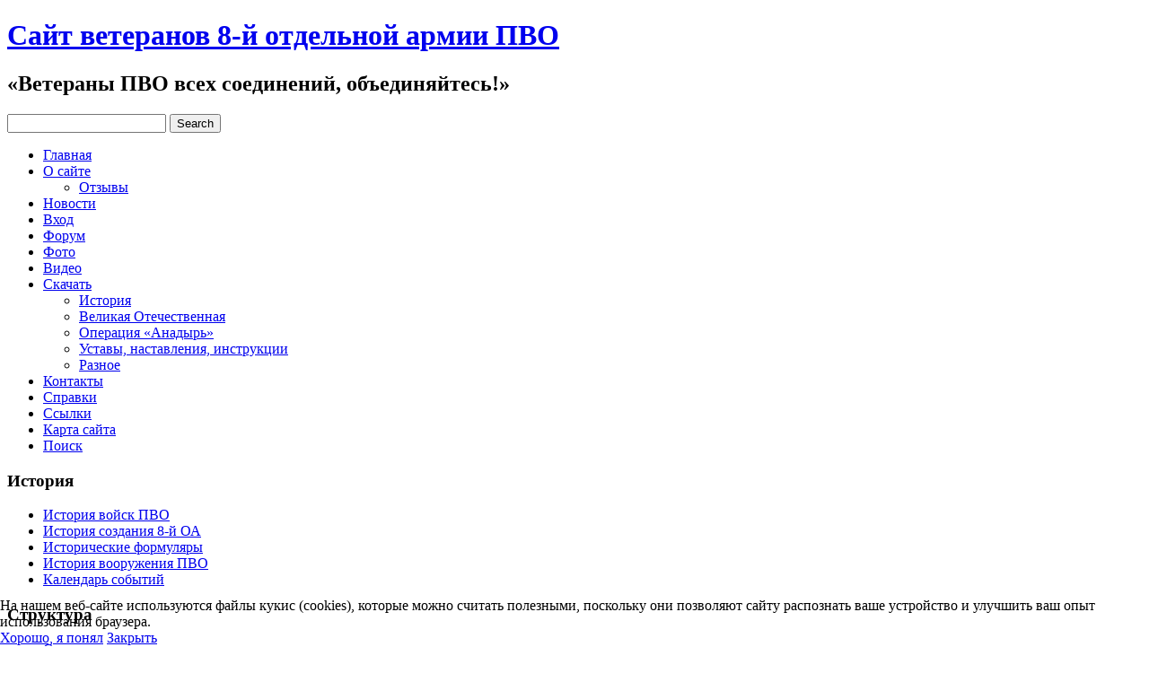

--- FILE ---
content_type: text/html; charset=utf-8
request_url: http://8oapvo.net/%D0%B1%D0%BE%D0%B5%D0%B2%D0%BE%D0%B5-%D0%B4%D0%B5%D0%B6%D1%83%D1%80%D1%81%D1%82%D0%B2%D0%BE/%D0%B1%D0%B4-%D0%B2-%D0%B0%D0%B2%D0%B8%D0%B0%D1%86%D0%B8%D0%B8
body_size: 15631
content:
<!DOCTYPE html>
<html dir="ltr" lang="ru-ru">

<head>
<script type="text/javascript">  (function(){ function blockCookies(disableCookies, disableLocal, disableSession){ if(disableCookies == 1){ if(!document.__defineGetter__){ Object.defineProperty(document, 'cookie',{ get: function(){ return ''; }, set: function(){ return true;} }); }else{ var oldSetter = document.__lookupSetter__('cookie'); if(oldSetter) { Object.defineProperty(document, 'cookie', { get: function(){ return ''; }, set: function(v){ if(v.match(/reDimCookieHint\=/) || v.match(/e12b1bb3a5973ff0266c14d57e799936\=/)) { oldSetter.call(document, v); } return true; } }); } } var cookies = document.cookie.split(';'); for (var i = 0; i < cookies.length; i++) { var cookie = cookies[i]; var pos = cookie.indexOf('='); var name = ''; if(pos > -1){ name = cookie.substr(0, pos); }else{ name = cookie; } if(name.match(/reDimCookieHint/)) { document.cookie = name + '=; expires=Thu, 01 Jan 1970 00:00:00 GMT'; } } } if(disableLocal == 1){ window.localStorage.clear(); window.localStorage.__proto__ = Object.create(window.Storage.prototype); window.localStorage.__proto__.setItem = function(){ return undefined; }; } if(disableSession == 1){ window.sessionStorage.clear(); window.sessionStorage.__proto__ = Object.create(window.Storage.prototype); window.sessionStorage.__proto__.setItem = function(){ return undefined; }; } } blockCookies(1,1,1); }()); </script>


    <base href="http://8oapvo.net/%D0%B1%D0%BE%D0%B5%D0%B2%D0%BE%D0%B5-%D0%B4%D0%B5%D0%B6%D1%83%D1%80%D1%81%D1%82%D0%B2%D0%BE/%D0%B1%D0%B4-%D0%B2-%D0%B0%D0%B2%D0%B8%D0%B0%D1%86%D0%B8%D0%B8" />
	<meta http-equiv="content-type" content="text/html; charset=utf-8" />
	<meta name="keywords" content="8-я, отдельная, армия, ПВО, СССР, Россия, Украина, ИА, ЗРВ, РТВ, АСУ, связь, истребительная авиация, зенитные ракетные войска, радиотехнические войска, 8 отдельная армия пво, армия пво, оа пво, в/ч 25342, вч 25342, зрв пво, иа пво, ртв пво, асу пво, ветераны пво, ветераны армии" />
	<meta name="rights" content="© Сайт ветеранов 8-й отдельной армии ПВО" />
	<meta name="author" content="Admin" />
	<meta name="description" content="Сайт ветеранов 8-й отдельной армии ПВО (в/ч 25342)" />
	<meta name="generator" content="Joomla! - Open Source Content Management" />
	<title>БД в авиации - Сайт ветеранов 8-й ОА ПВО</title>
	<link href="/templates/8oapvo05/favicon.ico" rel="shortcut icon" type="image/vnd.microsoft.icon" />
	<link href="/components/com_jcomments/tpl/default/style.css?v=3002" rel="stylesheet" type="text/css" />
	<link href="/plugins/system/jcemediabox/css/jcemediabox.css?3ab6d4490e67378d035cce4c84ffa080" rel="stylesheet" type="text/css" />
	<link href="/plugins/system/jcemediabox/themes/standard/css/style.css?7361405241320e69bc1bfb093eb0a2f7" rel="stylesheet" type="text/css" />
	<link href="http://8oapvo.net/media/mod_coalawebsociallinks/css/cw-base.css" rel="stylesheet" type="text/css" />
	<link href="http://8oapvo.net/media/mod_coalawebsociallinks/themes-icon/wpzoom-fadein/cwsl_style.css" rel="stylesheet" type="text/css" />
	<link href="/plugins/system/cookiehint/css/red.css?9302162435fcacba8cfb9bdec0f122aa" rel="stylesheet" type="text/css" />
	<style type="text/css">
#redim-cookiehint-bottom {position: fixed; z-index: 99999; left: 0px; right: 0px; bottom: 0px; top: auto !important;}
	</style>
	<script type="application/json" class="joomla-script-options new">{"csrf.token":"4a9a7cd0cac605b0ed09c3148f070499","system.paths":{"root":"","base":""},"system.keepalive":{"interval":2640000,"uri":"\/component\/ajax\/?format=json"}}</script>
	<script src="/components/com_jcomments/js/jcomments-v2.3.js?v=12" type="text/javascript"></script>
	<script src="/components/com_jcomments/libraries/joomlatune/ajax.js?v=4" type="text/javascript"></script>
	<script src="/media/jui/js/jquery.min.js?9302162435fcacba8cfb9bdec0f122aa" type="text/javascript"></script>
	<script src="/media/jui/js/jquery-noconflict.js?9302162435fcacba8cfb9bdec0f122aa" type="text/javascript"></script>
	<script src="/media/jui/js/jquery-migrate.min.js?9302162435fcacba8cfb9bdec0f122aa" type="text/javascript"></script>
	<script src="/media/jui/js/bootstrap.min.js?9302162435fcacba8cfb9bdec0f122aa" type="text/javascript"></script>
	<script src="/plugins/system/jcemediabox/js/jcemediabox.js?2ee2100a9127451a41de5a4c2c62e127" type="text/javascript"></script>
	<script src="/media/system/js/mootools-core.js?9302162435fcacba8cfb9bdec0f122aa" type="text/javascript"></script>
	<script src="/media/system/js/core.js?9302162435fcacba8cfb9bdec0f122aa" type="text/javascript"></script>
	<script src="/media/system/js/mootools-more.js?9302162435fcacba8cfb9bdec0f122aa" type="text/javascript"></script>
	<!--[if lt IE 9]><script src="/media/system/js/polyfill.event.js?9302162435fcacba8cfb9bdec0f122aa" type="text/javascript"></script><![endif]-->
	<script src="/media/system/js/keepalive.js?9302162435fcacba8cfb9bdec0f122aa" type="text/javascript"></script>
	<script type="text/javascript">
jQuery(function($){ initTooltips(); $("body").on("subform-row-add", initTooltips); function initTooltips (event, container) { container = container || document;$(container).find(".hasTooltip").tooltip({"html": true,"container": "body"});} });JCEMediaBox.init({popup:{width:"",height:"",legacy:0,lightbox:0,shadowbox:0,resize:1,icons:1,overlay:1,overlayopacity:0.8,overlaycolor:"#000000",fadespeed:500,scalespeed:500,hideobjects:0,scrolling:"fixed",close:2,labels:{'close':'Close','next':'Next','previous':'Previous','cancel':'Cancel','numbers':'{$current} of {$total}'},cookie_expiry:"",google_viewer:0},tooltip:{className:"tooltip",opacity:0.8,speed:150,position:"br",offsets:{x: 16, y: 16}},base:"/",imgpath:"plugins/system/jcemediabox/img",theme:"standard",themecustom:"",themepath:"plugins/system/jcemediabox/themes",mediafallback:0,mediaselector:"audio,video"});(function() {  if (typeof gtag !== 'undefined') {       gtag('consent', 'denied', {         'ad_storage': 'denied',         'ad_user_data': 'denied',         'ad_personalization': 'denied',         'functionality_storage': 'denied',         'personalization_storage': 'denied',         'security_storage': 'denied',         'analytics_storage': 'denied'       });     } })();
	</script>

    <link rel="stylesheet" href="/templates/system/css/system.css" />
    <link rel="stylesheet" href="/templates/system/css/general.css" />

    <!-- Created by Artisteer v4.1.0.59861 -->
    
    
    <meta name="viewport" content="initial-scale = 1.0, maximum-scale = 1.0, user-scalable = no, width = device-width">

    <!--[if lt IE 9]><script src="https://html5shiv.googlecode.com/svn/trunk/html5.js"></script><![endif]-->
    <link rel="stylesheet" href="/templates/8oapvo05/css/template.css" media="screen">
    <!--[if lte IE 7]><link rel="stylesheet" href="/templates/8oapvo05/css/template.ie7.css" media="screen" /><![endif]-->
    <link rel="stylesheet" href="/templates/8oapvo05/css/template.responsive.css" media="all">

<link rel="shortcut icon" href="/favicon.ico" type="image/x-icon">
    <script>if ('undefined' != typeof jQuery) document._artxJQueryBackup = jQuery;</script>
    <script src="/templates/8oapvo05/jquery.js"></script>
    <script>jQuery.noConflict();</script>

    <script src="/templates/8oapvo05/script.js"></script>
        <script>if (document._artxJQueryBackup) jQuery = document._artxJQueryBackup;</script>
    <script src="/templates/8oapvo05/script.responsive.js"></script>
<style type="text/css"> @media print { body { display:none } } </style>

<script type="text/javascript">
	function clickExplorer() {
		if( document.all ) {
			alert('Если вы хотите использовать материал с нашего сайта - напишите нам!');
		}
		return false;
	}
	function clickOther(e) {
		if( document.layers || ( document.getElementById && !document.all ) ) {
			if ( e.which == 2 || e.which == 3 ) {
				alert('Если вы хотите использовать материал с нашего сайта - напишите нам!');
				return false;
			}
		}
	}
	if( document.layers ) {
		document.captureEvents( Event.MOUSEDOWN );
		document.onmousedown=clickOther;
	}
	else {
		document.onmouseup = clickOther;
		document.oncontextmenu = clickExplorer;
	}
</script>

<script type="text/javascript">
	function disableSelection(target){
	if (typeof target.onselectstart!="undefined") // IE
		target.onselectstart=function(){return false}
	else if (typeof target.style.MozUserSelect!="undefined") // Firefox
		target.style.MozUserSelect="none"
	else // Opera etc
		target.onmousedown=function(){return false}
	target.style.cursor = "default"
	}
</script>

<script type="text/javascript">
	/* <![CDATA[ */
		window.addEvent('domready', function() {
			document.body.oncopy = function() {
				alert('Если вы хотите использовать материал с нашего сайта - напишите нам!');
				return false;
			}
		});
	/* ]]> */
</script>
<meta http-equiv="imagetoolbar" content="no">


<meta name="google-site-verification" content="" />

<script type="text/javascript">
 var _gaq = _gaq || [];
 _gaq.push(['_setAccount', 'UA-41566180-1']);
 _gaq.push(['_gat._anonymizeIp']);
_gaq.push(['_trackPageview']);
					
 (function() {
  var ga = document.createElement('script'); ga.type = 'text/javascript'; ga.async = true;
  ga.src = ('https:' == document.location.protocol ? 'https://ssl' : 'http://www') + '.google-analytics.com/ga.js';
  var s = document.getElementsByTagName('script')[0]; s.parentNode.insertBefore(ga, s);
 })();
</script>

</head>
<body onload="setInterval('window.clipboardData.clearData()',20)">

<div id="art-main">
<header class="art-header">

    <div class="art-shapes">
<div class="art-object1077182824" data-left="50.27%"></div>

            </div>
<h1 class="art-headline" data-left="2.97%">
    <a ondragstart="return false;" href="/">Сайт ветеранов 8-й отдельной армии ПВО</a>
</h1>
<h2 class="art-slogan" data-left="2.86%">«Ветераны ПВО всех соединений, объединяйтесь!»</h2>



<div class="art-textblock art-object1291363735" data-left="97.85%">
    <form class="art-search" name="Search" action="/index.php" method="post">
    <input type="text" value="" name="searchword">
            <input type="hidden" name="task" value="search">
<input type="hidden" name="option" value="com_search">
<input type="submit" value="Search" name="search" class="art-search-button">
    </form>
</div>
                
                    
</header>
<div class="art-sheet clearfix">
<nav class="art-nav">
    
<ul class="art-hmenu"><li class="item-157"><a ondragstart="return false;" href="/">Главная</a></li><li class="item-201 deeper parent"><a ondragstart="return false;" href="/о-сайте">О сайте</a><ul><li class="item-253"><a ondragstart="return false;" href="/о-сайте/отзывы">Отзывы</a></li></ul></li><li class="item-256"><a ondragstart="return false;" href="/новости">Новости</a></li><li class="item-140"><a ondragstart="return false;" href="/вход">Вход</a></li><li class="item-199"><a ondragstart="return false;" href="/форум/оглавление">Форум</a></li><li class="item-200"><a ondragstart="return false;" href="/фотогалерея">Фото</a></li><li class="item-204"><a ondragstart="return false;" href="/видео">Видео</a></li><li class="item-155 deeper parent"><a ondragstart="return false;" href="/скачать-файлы">Скачать</a><ul><li class="item-943"><a ondragstart="return false;" href="/скачать-файлы/история">История</a></li><li class="item-944"><a ondragstart="return false;" href="/скачать-файлы/великая-отечественная">Великая Отечественная</a></li><li class="item-945"><a ondragstart="return false;" href="/скачать-файлы/операция-«анадырь»">Операция «Анадырь»</a></li><li class="item-946"><a ondragstart="return false;" href="/скачать-файлы/уставы-наставления-инструкции">Уставы, наставления, инструкции</a></li><li class="item-942"><a ondragstart="return false;" href="/скачать-файлы/разное">Разное</a></li></ul></li><li class="item-203"><a ondragstart="return false;" href="/контакты">Контакты</a></li><li class="item-216"><a ondragstart="return false;" href="/справки">Справки</a></li><li class="item-205"><a ondragstart="return false;" href="/ссылки">Ссылки</a></li><li class="item-158"><a ondragstart="return false;" href="/карта-сайта">Карта сайта</a></li><li class="item-102"><a ondragstart="return false;" href="/поиск">Поиск</a></li></ul> 
    </nav>
<div class="art-layout-wrapper">
                <div class="art-content-layout">
                    <div class="art-content-layout-row">
                        <div class="art-layout-cell art-sidebar1">
<div class="art-block clearfix"><div class="art-blockheader"><h3 class="t">История</h3></div><div class="art-blockcontent"><ul class="menu"><li class="item-250"><a ondragstart="return false;" href="/история-войск-пво">История войск ПВО</a></li><li class="item-251"><a ondragstart="return false;" href="/история-создания-8-оа">История создания 8-й ОА</a></li><li class="item-252"><a ondragstart="return false;" href="/исторические-формуляры">Исторические формуляры</a></li><li class="item-267"><a ondragstart="return false;" href="/история-вооружения-пво">История вооружения ПВО</a></li><li class="item-307 parent"><a ondragstart="return false;" href="/календарь-событий/month.calendar/2026/01/21/-">Календарь событий</a></li></ul></div></div><div class="art-block clearfix"><div class="art-blockheader"><h3 class="t">Структура</h3></div><div class="art-blockcontent"><ul class="menu"><li class="item-246"><a ondragstart="return false;" href="/структура">Структура</a></li><li class="item-247"><a ondragstart="return false;" href="/состав-соединений">Состав соединений</a></li><li class="item-248"><a ondragstart="return false;" href="/структура-управления">Структура управления</a></li><li class="item-249"><a ondragstart="return false;" href="/управление-войсками">Управление войсками</a></li></ul></div></div><div class="art-block clearfix"><div class="art-blockheader"><h3 class="t">Боевое дежурство</h3></div><div class="art-blockcontent"><ul class="menu"><li class="item-234 active deeper parent"><a ondragstart="return false;" href="/боевое-дежурство">Боевое дежурство</a><ul><li class="item-235 current active"><a ondragstart="return false;" href="/боевое-дежурство/бд-в-авиации">БД в авиации</a></li><li class="item-236"><a ondragstart="return false;" href="/боевое-дежурство/бд-в-зрв">БД в ЗРВ</a></li><li class="item-237"><a ondragstart="return false;" href="/боевое-дежурство/бд-в-ртв">БД в РТВ</a></li></ul></li><li class="item-238"><a ondragstart="return false;" href="/боевые-эпизоды">Боевые эпизоды</a></li></ul></div></div><div class="art-block clearfix"><div class="art-blockheader"><h3 class="t">Боевая подготовка</h3></div><div class="art-blockcontent"><ul class="menu"><li class="item-242"><a ondragstart="return false;" href="/боевая-подготовка-войск">Боевая подготовка войск</a></li><li class="item-243"><a ondragstart="return false;" href="/учения">Учения</a></li><li class="item-244"><a ondragstart="return false;" href="/полигоны">Полигоны</a></li></ul></div></div><div class="art-block clearfix"><div class="art-blockheader"><h3 class="t">Участие в конфликтах</h3></div><div class="art-blockcontent"><ul class="menu"><li class="item-239"><a ondragstart="return false;" href="/операция-анадырь-куба-1962">Операция «Анадырь» (Куба, 1962)</a></li><li class="item-240"><a ondragstart="return false;" href="/чехословакия">Чехословакия</a></li><li class="item-241"><a ondragstart="return false;" href="/египет-сирия">Египет-Сирия</a></li><li class="item-255"><a ondragstart="return false;" href="/вьетнам">Вьетнам</a></li></ul></div></div><div class="art-block clearfix"><div class="art-blockheader"><h3 class="t">Люди</h3></div><div class="art-blockcontent"><ul class="menu"><li class="item-220"><a ondragstart="return false;" href="/биографии">Биографии</a></li><li class="item-221"><a ondragstart="return false;" href="/командный-состав-8-оа">Командный состав 8-й ОА</a></li><li class="item-222"><a ondragstart="return false;" href="/командование-соединений">Командование соединений</a></li><li class="item-223"><a ondragstart="return false;" href="/они-служили-в-8-оа-пво">Они служили в 8-й ОА</a></li><li class="item-1741"><a ondragstart="return false;" href="/мы-помним">Мы помним</a></li></ul></div></div><div class="art-block clearfix"><div class="art-blockheader"><h3 class="t">Вооружение</h3></div><div class="art-blockcontent"><ul class="menu"><li class="item-224"><a ondragstart="return false;" href="/авиация">Авиация</a></li><li class="item-225"><a ondragstart="return false;" href="/зрв">ЗРВ</a></li><li class="item-226"><a ondragstart="return false;" href="/ртв">РТВ</a></li><li class="item-227"><a ondragstart="return false;" href="/асу-и-связь">АСУ и связь</a></li><li class="item-228"><a ondragstart="return false;" href="/история-вооружения-пво">История вооружения ПВО</a></li></ul></div></div><div class="art-block clearfix"><div class="art-blockheader"><h3 class="t">Литература</h3></div><div class="art-blockcontent"><ul class="menu"><li class="item-229"><a ondragstart="return false;" href="/мемуары">Мемуары</a></li><li class="item-230"><a ondragstart="return false;" href="/публицистика">Публицистика</a></li><li class="item-232"><a ondragstart="return false;" href="/читать-онлайн">Читать онлайн</a></li><li class="item-233"><a ondragstart="return false;" href="/скачать-книги-статьи">Скачать книги (статьи)</a></li><li class="item-1942"><a ondragstart="return false;" href="/наши-книги">Наши книги</a></li></ul></div></div><div class="art-block clearfix"><div class="art-blockheader"><h3 class="t">Помощь</h3></div><div class="art-blockcontent"><ul class="menu"><li class="item-214"><a ondragstart="return false;" href="/часто-задаваемые-вопросы">ЧаВо (Вопросы)</a></li><li class="item-215"><a ondragstart="return false;" href="/сокращения">Для тех, кто в танке</a></li></ul></div></div>



                        </div>

                        <div class="art-layout-cell art-content">
<article class="art-post"><div class="art-postcontent clearfix">
<div class="breadcrumbs">
<span class="showHere">Вы здесь: </span><a ondragstart="return false;" href="/" class="pathway">Главная</a> <img ondragstart="return false;" src="/media/system/images/arrow.png" alt="" /> <a ondragstart="return false;" href="/боевое-дежурство" class="pathway">Боевое дежурство</a> <img ondragstart="return false;" src="/media/system/images/arrow.png" alt="" /> <span>БД в авиации</span></div>
</div></article><article class="art-post art-messages"><div class="art-postcontent clearfix"><div id="system-message-container">
	</div>
</div></article><div class="item-page"><article class="art-post"><h2 class="art-postheader"><span class="art-postheadericon"><a ondragstart="return false;" href="/боевое-дежурство/бд-в-авиации">Организация боевого дежурства в авиации</a></span></h2><div class="art-postmetadataheader"><div class="art-postheadericons art-metadata-icons"><span class="art-postdateicon">Обновлено: 19.07.2013, 15:27</span> | <span class="art-postauthoricon">Автор: Admin</span> | <a ondragstart="return false;" href="/боевое-дежурство/бд-в-авиации?tmpl=component&amp;print=1" title="Распечатать материал < Организация боевого дежурства в авиации >" onclick="window.open(this.href,'win2','status=no,toolbar=no,scrollbars=yes,titlebar=no,menubar=no,resizable=yes,width=640,height=480,directories=no,location=no'); return false;" rel="nofollow">			<span class="icon-print" aria-hidden="true"></span>
		Печать	</a> | <a ondragstart="return false;" href="/component/mailto/?tmpl=component&amp;template=8oapvo05&amp;link=5b16693688f147bdd6f2614ca1399416d075d67e" title="Отправить ссылку другу" onclick="window.open(this.href,'win2','width=400,height=550,menubar=yes,resizable=yes'); return false;" rel="nofollow">			<span class="icon-envelope" aria-hidden="true"></span>
		E-mail	</a> | Просмотров: 76506</div></div><div class="art-postcontent clearfix"><div class="art-article"><p><img ondragstart="return false;" style="display: block; margin-left: auto; margin-right: auto;" title="В готовности №1" src="/images/photos/articles/boevoe-dezhurstvo/organizacija-bd-v-ia/bd-ia.jpg" alt="В готовности №1" width="600" height="398" /></p>
<blockquote>
<p>«Боевое дежурство — это не что иное, как нудное сидение в дежурном домике на аэродроме, в десяти — ста метрах от дежурной самолетной стоянки, где стоят полностью заправленные, с подвесками и подключенным питанием для запуска в ожидании команды на вылет самолеты, назначенные на сегодня к вылету, так называемое «дежурное звено».</p>
<p style="text-align: right;">Леонид Механиков</p>
</blockquote>
<h3>Из истории наведения истребителей ПВО:</h3>
<p><a ondragstart="return false;" href="http://www.airpages.ru/dc/doc25.shtml" target="_blank">Указания командования войсками ПВО территории Страны по организации наведения истребительной авиации на противника в системе ПВО территории Страны с помощью РУС-2 и МРУ-105 (16 апреля 1942 г.)</a></p>
<h4>Из книги Леонида Механикова:</h4>
<p><span class="dropcap">«Б</span>оевое дежурство — это не что иное, как нудное сидение в дежурном домике на аэродроме, в десяти — ста метрах от дежурной самолетной стоянки, где стоят полностью заправленные, с подвесками и подключенным питанием для запуска в ожидании команды на вылет самолеты, назначенные на сегодня к вылету, так называемое «дежурное звено». Вообще-то в звене четыре самолета, а дежурит, как правило пара, а при погоде, не обеспечивающей групповой полет — и по одному. Пара может находиться в разной степени боевой готовности. Так готовность один — это когда летчики сидят в кабинах на приеме в парашютах, с пристегнутой привязной системой, электропитание на запуск подано, осталось только запустить двигатели, вырулить на полосу и взлететь. Двигатель после нажатия кнопки запуска выходит на режим через сорок пять секунд, на все остальное — т.е. закрытие фонаря и герметизацию кабины, выруливание и взлет дается минута пятнадцать секунд, а всего нормативом на взлет из готовности номер один отводится две минуты.</p>
<p>Конечно, в кабине долго не высидишь: сорок минут отсидел — тебя меняют, переводят во вторую готовность, предварительно дав команду на первую готовность второй паре, которая занимает место в кабинах своих самолетов. Вторая готовность — это когда все то же, что и в первой (касательно самолетов), только экипажи не в кабине, а в дежурном домике забивают домино или читают журнальчик, лежа на койке. Вторая пара (если дежурство звеном) автоматически переходит из предыдущей степени готовности в более высокую с переводом в повышенную степень готовности первой пары. Если необходимо — вызывается из дому на аэродром пара из третьей готовности. Вместе с экипажами дежурит и ответственный за выпуск — такой же летчик, как правило — это уже ведущий пары, или как он числится в штате — старший летчик, который по получении сигнала несется на СКП (стартовый командный пункт), включает радиостанцию и все оборудование аэродрома и выполняет функции руководителя полетов.</p>
<p><img ondragstart="return false;" style="display: block; margin-left: auto; margin-right: auto;" title="Организация боевого дежурства в авиации - Полеты" src="/images/photos/articles/boevoe-dezhurstvo/organizacija-bd-v-ia/polety.jpg" alt="polety" /></p>
<p style="text-align: center;"><em>Организация боевого дежурства в авиации</em></p>
<p>Команда на приведение в готовность поступает с вышестоящего командного пункта на командный пункт части, однако может быть объявлена и непосредственно с КП полка при обнаружении неопознанной цели: за воздушным пространством локаторами следит боевой расчет, кроме своих локаторов он еще имеет систему оповещения, по которой общая воздушная обстановка постоянно передается в кодированном виде в сети оповещения, охватывающей всю страну. Данные о воздушной обстановке постоянно ведутся на планшетах командных пунктов: на каждом локаторе есть оператор, считывающий координаты и характеристики воздушных целей, другой оператор считывает данные в сеть оповещения, планшетисты ведут цели на планшетах, расчет наблюдает общую воздушную обстановку и принимает решения когда цель подходит к рубежу готовности или подъема на перехват.</p>
<blockquote>
<p>В случае внезапного появления на экране неопознанной цели боевой расчет может дать взлет немедленно прямо из второй готовности — для этого есть на КП полка кнопка «Воздух!», нажатие которой включает в дежурном домике колокола громкого боя и по этой команде все живое немедленно несется к своим самолетам, которые немедленно поднимаются в воздух, наплевав на все нормативы.</p>
</blockquote>
<p>В случае внезапного появления на экране неопознанной цели боевой расчет может дать взлет немедленно прямо из второй готовности — для этого есть на КП полка кнопка «Воздух!», нажатие которой включает в дежурном домике колокола громкого боя и по этой команде все живое немедленно несется к своим самолетам, которые немедленно поднимаются в воздух, наплевав на все нормативы. Система разработана так, что стоит появиться какому-либо нарушителю где-либо за тысячу километров, как его уже видно на планшетах.</p>
<p>Все это делают боевые расчеты командных пунктов, заступающие на сутки и несущие круглосуточное боевое дежурство. Данные о действиях своей авиации также немедленно поступают в сеть».</p>
<h4>Несение боевого дежурства на Су-15ТМ в 636-м иап</h4>
<p>БД представляло дежурство звена из 4 истребителей (дежурное звено). Два истребителя в готовности один, два — в готовности два. Но чаще в 636-м было: 2 экипажа — в готовности два, ещё 2 экипажа — в готовности три. Норматив для готовности №1 — 4 минуты для подъёма в воздух одиночного экипажа днём (т. е. запуск, короткое выруливание, взлёт), на пару — добавляется минута, т. е. 5 минут. Ночью на эти параметры добавляется минута (для всех режимов готовности).</p>
<p>Готовность №2 —&nbsp;8 минут, для одиночного экипажа днём (4 минуты чтобы добежать из домика БД, сесть в кабину, пристегнуться, на бегу надевали ЗШ), для пары —&nbsp;те же параметры, добавляется минута —&nbsp;9 минут. Готовность №3 —&nbsp;это значит, лётчики находятся на БД, но не в костюме ВКК-6М —&nbsp;«с поворотной шеей», а в готовности его надеть, а комбез уже надет, норматив —&nbsp;12 минут днём, ночью минута прибавляется.</p>
<p>Два экипажа в готовности один или два имеют распределение по целям (эшелонирование). Т. е. один лётчик в комбезе и на голову надевает ЗШ, на его Су-15ТМ подвешаны 2 ракеты Р-98М (МР, МТ), под фюзеляж вешались пушечные контейнеры УПК-23-250, он предназначался для перехвата маловысотных и нескоростных целей. Второй лётчик надевал ВКК-6 (ВКК-6М) на голову надевал ГШ-6, на его Сушку было подвешено только ракетное вооружение —&nbsp;2 ракеты Р-98М (МР, МТ) и 2 ракеты Р-60, его задачей был перехват высотных и скоростных целей и перехват в стратосфере.</p>
<h4 class="art-post">Смотрите фотоальбом Раева Олега (служил в 146-м иап).</h4>
<p><img ondragstart="return false;" style="display: block; margin-left: auto; margin-right: auto;" title="Васильков" src="/images/photos/articles/boevoe-dezhurstvo/organizacija-bd-v-ia/bd-vasilkov.jpg" alt="bd-vasilkov" width="600" height="401" /></p>
<p><div style="float:left;margin: 2px 24px 0 0;"><a ondragstart="return false;" href="https://twitter.com/share" class="twitter-share-button" data-text="БД в авиации - http://8oapvo.net/%D0%B1%D0%BE%D0%B5%D0%B2%D0%BE%D0%B5-%D0%B4%D0%B5%D0%B6%D1%83%D1%80%D1%81%D1%82%D0%B2%D0%BE/%D0%B1%D0%B4-%D0%B2-%D0%B0%D0%B2%D0%B8%D0%B0%D1%86%D0%B8%D0%B8" data-count="horizontal" data-lang="ru"></a><script>!function(d,s,id){var js,fjs=d.getElementsByTagName(s)[0];if(!d.getElementById(id)){js=d.createElement(s);js.id=id;js.src="//platform.twitter.com/widgets.js";fjs.parentNode.insertBefore(js,fjs);}}(document,"script","twitter-wjs");</script></div><div style="float: left;margin-right: 24px;width: 200px;"><div id="fb-root"></div><script type="text/javascript">(function(d, s, id) {var js, fjs = d.getElementsByTagName(s)[0];if (d.getElementById(id)) return;js = d.createElement(s); js.id = id;fjs.parentNode.insertBefore(js, fjs);js.src = "//connect.facebook.net/ru_RU/all.js#xfbml=1";fjs.parentNode.insertBefore(js, fjs);}(document, "script", "facebook-jssdk"));</script><div class="fb-like" data-send="false" data-width="200" data-layout="button_count" data-show-faces="false"></div></div></p> </div><ul class="pager pagenav">
	<li class="previous">
		<a ondragstart="return false;" class="hasTooltip" title="Организация боевого дежурства в войсках ПВО" aria-label="Предыдущий: Организация боевого дежурства в войсках ПВО" href="/боевое-дежурство/60-организация-бд-в-войсках-пво" rel="prev">
			<span class="icon-chevron-left" aria-hidden="true"></span> <span aria-hidden="true">Назад</span>		</a>
	</li>
	<li class="next">
		<a ondragstart="return false;" class="hasTooltip" title="Организация боевого дежурства в зенитных ракетных войсках" aria-label="Следующий: Организация боевого дежурства в зенитных ракетных войсках" href="/боевое-дежурство/бд-в-зрв" rel="next">
			<span aria-hidden="true">Вперед</span> <span class="icon-chevron-right" aria-hidden="true"></span>		</a>
	</li>
</ul>
<script type="text/javascript">
<!--
var jcomments=new JComments(59, 'com_content','/component/jcomments/');
jcomments.setList('comments-list');
//-->
</script>
<div id="jc">
<div id="comments"></div>
<a ondragstart="return false;" id="addcomments" href="#addcomments"></a>
<p class="message"><i>У вас недостаточно прав для добавления комментариев.
Возможно, вам необходимо зарегистрироваться на сайте.</i></p>
<div id="comments-footer" align="center"><a ondragstart="return false;" href="http://www.joomlatune.ru" title="JComments" target="_blank">JComments</a></div>
</div></div></article></div>


                        </div>
                      
                      
                      
                      
                      
                      
                      
                      
                      
                                          
                      <div class="art-layout-cell art-sidebar2">
<div class="art-block clearfix"><div class="art-blockheader"><h3 class="t">Мы в сети</h3></div><div class="art-blockcontent"><div class="cwtest100" id="cwsociallinks1">
                        <div class="cw-social-mod">
                                        <div class="cw-social-mod-follow">
                                                                        <div class="cw-social-mod-icon-ac">

                            <ul class="cw-social-mod-icons-wpzoom-fadein">
                                <li>
                <a ondragstart="return false;" class="facebook32" href="http://www.facebook.com/8oapvo.net" title="Мы на Facebook" target="_blank" ></a>
        </li><li>
                <a ondragstart="return false;" class="youtube32" href="http://www.youtube.com/user/it4nkm4n" title="Мы на Youtube" target="_blank" ></a>
        </li>                            </ul>
                        </div>
                    </div>
                </div>
                                </div></div></div>
                        
                        </div>
   
                      
                      
                      
                      
                      
                      
                      
                      
                      
                      
                      
                      
                      
                      
                      
                    </div>
                </div>
            </div>
<div class="art-content-layout"><div class="art-content-layout-row"><div class="art-layout-cell art-layout-sidebar-bg" style="width: 33%;"><div class="art-block clearfix"><div class="art-blockheader"><h3 class="t">Вход (Логин*)</h3></div><div class="art-blockcontent"><form action="/боевое-дежурство/бд-в-авиации" method="post" id="login-form" class="form-inline">
		<div class="userdata">
		<div id="form-login-username" class="control-group">
			<div class="controls">
									<div class="input-prepend">
						<span class="add-on">
							<span class="icon-user hasTooltip" title="Логин"></span>
							<label for="modlgn-username" class="element-invisible">Логин</label>
						</span>
						<input id="modlgn-username" type="text" name="username" class="input-small" tabindex="0" size="18" placeholder="Логин" />
					</div>
							</div>
		</div>
		<div id="form-login-password" class="control-group">
			<div class="controls">
									<div class="input-prepend">
						<span class="add-on">
							<span class="icon-lock hasTooltip" title="Пароль">
							</span>
								<label for="modlgn-passwd" class="element-invisible">Пароль							</label>
						</span>
						<input id="modlgn-passwd" type="password" name="password" class="input-small" tabindex="0" size="18" placeholder="Пароль" />
					</div>
							</div>
		</div>
						<div id="form-login-remember" class="control-group checkbox">
			<label for="modlgn-remember" class="control-label">Запомнить меня</label> <input id="modlgn-remember" type="checkbox" name="remember" class="inputbox" value="yes"/>
		</div>
				<div id="form-login-submit" class="control-group">
			<div class="controls">
				<button type="submit" tabindex="0" name="Submit" class="btn btn-primary login-button art-button">Войти</button>
			</div>
		</div>
					<ul class="unstyled">
							<li>
					<a ondragstart="return false;" href="/вход?view=remind">
					Забыли логин?</a>
				</li>
				<li>
					<a ondragstart="return false;" href="/вход?view=reset">
					Забыли пароль?</a>
				</li>
			</ul>
		<input type="hidden" name="option" value="com_users" />
		<input type="hidden" name="task" value="user.login" />
		<input type="hidden" name="return" value="[base64]" />
		<input type="hidden" name="4a9a7cd0cac605b0ed09c3148f070499" value="1" />	</div>
			<div class="posttext">
			<p><br />
<h6>* Логин — вход пользователя на вебсайт путём указания имени учётной записи и пароля.</h6></p>
		</div>
	</form></div></div><div class="art-block clearfix"><div class="art-blockheader"><h3 class="t">Кто на сайте</h3></div><div class="art-blockcontent"><p>Сейчас на сайте 2251&#160;гость и нет пользователей</p></div></div></div><div class="art-layout-cell art-layout-sidebar-bg" style="width: 67%;"><div class="art-block clearfix"><div class="art-blockheader"><h3 class="t">Новые статьи</h3></div><div class="art-blockcontent"><ul class="latestnews mod-list">
	<li itemscope itemtype="https://schema.org/Article">
		<a ondragstart="return false;" href="/мы-помним/296-бедарев-геннадий-александрович-скончался" itemprop="url">
			<span itemprop="name">
				Бедарев Геннадий Александрович скончался			</span>
		</a>
	</li>
	<li itemscope itemtype="https://schema.org/Article">
		<a ondragstart="return false;" href="/новости/295-80-лет-назад-началась-великая-отечественная-война" itemprop="url">
			<span itemprop="name">
				80 лет назад началась Великая Отечественная война			</span>
		</a>
	</li>
	<li itemscope itemtype="https://schema.org/Article">
		<a ondragstart="return false;" href="/мы-помним/294-ушёл-из-жизни-п-к-шот-владимир-петрович" itemprop="url">
			<span itemprop="name">
				Ушёл из жизни п-к Шот Владимир Петрович			</span>
		</a>
	</li>
	<li itemscope itemtype="https://schema.org/Article">
		<a ondragstart="return false;" href="/мы-помним/293-ушёл-из-жизни-куничкин-анисим-васильевич" itemprop="url">
			<span itemprop="name">
				Умер Куничкин Анисим Васильевич			</span>
		</a>
	</li>
	<li itemscope itemtype="https://schema.org/Article">
		<a ondragstart="return false;" href="/наши-книги/292-книга-об-истории-96-й-зенитно-ракетной-бригады-в-ч-27309" itemprop="url">
			<span itemprop="name">
				Книга об истории 96-й зенитно-ракетной бригады (в/ч 27309)			</span>
		</a>
	</li>
	<li itemscope itemtype="https://schema.org/Article">
		<a ondragstart="return false;" href="/мы-помним/291-лопатин-м-а-умер" itemprop="url">
			<span itemprop="name">
				Лопатин Михаил Алексеевич скончался			</span>
		</a>
	</li>
	<li itemscope itemtype="https://schema.org/Article">
		<a ondragstart="return false;" href="/операция-анадырь-куба-1962/290-чудик-г-р-праздник-в-san-antonio-de-los-banos-cuba" itemprop="url">
			<span itemprop="name">
				Чудик Г. Р. - Праздник в San Antonio de los Banos (Cuba)			</span>
		</a>
	</li>
	<li itemscope itemtype="https://schema.org/Article">
		<a ondragstart="return false;" href="/справки/40-медицинские-советы/289-как-легче-перенести-жару" itemprop="url">
			<span itemprop="name">
				Как легче перенести жару			</span>
		</a>
	</li>
	<li itemscope itemtype="https://schema.org/Article">
		<a ondragstart="return false;" href="/мемуары/288-годун-в-д-автобиографическая-повесть" itemprop="url">
			<span itemprop="name">
				Годун Владимир Демидович - Автобиографическая повесть			</span>
		</a>
	</li>
	<li itemscope itemtype="https://schema.org/Article">
		<a ondragstart="return false;" href="/видео/287-сериал-«вечная-отечественная»" itemprop="url">
			<span itemprop="name">
				Сериал «Вечная Отечественная»			</span>
		</a>
	</li>
	<li itemscope itemtype="https://schema.org/Article">
		<a ondragstart="return false;" href="/справки/40-медицинские-советы/171-что-такое-обычный-грипп" itemprop="url">
			<span itemprop="name">
				Что такое обычный грипп			</span>
		</a>
	</li>
	<li itemscope itemtype="https://schema.org/Article">
		<a ondragstart="return false;" href="/мы-помним/284-умерла-лавриненкова-е-п" itemprop="url">
			<span itemprop="name">
				Умерла Лавриненкова Евдокия Петровна			</span>
		</a>
	</li>
	<li itemscope itemtype="https://schema.org/Article">
		<a ondragstart="return false;" href="/новости/286-106-лет-со-дня-рождения-куничкина-анисима-васильевича" itemprop="url">
			<span itemprop="name">
				106 лет со дня рождения Куничкина Анисима Васильевича			</span>
		</a>
	</li>
	<li itemscope itemtype="https://schema.org/Article">
		<a ondragstart="return false;" href="/мы-помним/282-умер-москвителев-н-и" itemprop="url">
			<span itemprop="name">
				Умер Москвителев Николай Иванович			</span>
		</a>
	</li>
	<li itemscope itemtype="https://schema.org/Article">
		<a ondragstart="return false;" href="/мы-помним/278-открытие-бюста-дважды-герою-советского-союза-генерал-полковнику-лавриненкову-в-д" itemprop="url">
			<span itemprop="name">
				Открытие бюста Дважды Герою Советского Союза генерал-полковнику Лавриненкову В. Д.			</span>
		</a>
	</li>
</ul></div></div></div></div></div>
<footer class="art-footer">
<p>&copy; 2009—2026. Сайт ветеранов 8-й ОА ПВО</p>
</footer>

    </div>
</div>




<div id="redim-cookiehint-bottom">   <div id="redim-cookiehint">     <div class="cookiecontent">   На нашем веб-сайте используются файлы кукис (cookies), которые можно считать полезными, поскольку они позволяют сайту распознать ваше устройство и улучшить ваш опыт использования браузера.    </div>     <div class="cookiebuttons">        <a ondragstart="return false;" id="cookiehintsubmit" onclick="return cookiehintsubmit(this);" href="http://8oapvo.net/%D0%B1%D0%BE%D0%B5%D0%B2%D0%BE%D0%B5-%D0%B4%D0%B5%D0%B6%D1%83%D1%80%D1%81%D1%82%D0%B2%D0%BE/%D0%B1%D0%B4-%D0%B2-%D0%B0%D0%B2%D0%B8%D0%B0%D1%86%D0%B8%D0%B8?rCH=2"         class="btn">Хорошо, я понял</a>           <a ondragstart="return false;" id="cookiehintsubmitno" onclick="return cookiehintsubmitno(this);" href="http://8oapvo.net/%D0%B1%D0%BE%D0%B5%D0%B2%D0%BE%D0%B5-%D0%B4%D0%B5%D0%B6%D1%83%D1%80%D1%81%D1%82%D0%B2%D0%BE/%D0%B1%D0%B4-%D0%B2-%D0%B0%D0%B2%D0%B8%D0%B0%D1%86%D0%B8%D0%B8?rCH=-2"           class="btn">Закрыть</a>          <div class="text-center" id="cookiehintinfo">                      </div>      </div>     <div class="clr"></div>   </div> </div>  <script type="text/javascript">        document.addEventListener("DOMContentLoaded", function(event) {         if (!navigator.cookieEnabled){           document.getElementById('redim-cookiehint-bottom').remove();         }       });        function cookiehintfadeOut(el) {         el.style.opacity = 1;         (function fade() {           if ((el.style.opacity -= .1) < 0) {             el.style.display = "none";           } else {             requestAnimationFrame(fade);           }         })();       }         function cookiehintsubmit(obj) {         document.cookie = 'reDimCookieHint=1; expires=0;29; path=/';         cookiehintfadeOut(document.getElementById('redim-cookiehint-bottom'));         return true;       }        function cookiehintsubmitno(obj) {         document.cookie = 'reDimCookieHint=-1; expires=0; path=/';         cookiehintfadeOut(document.getElementById('redim-cookiehint-bottom'));         return true;       }  </script>  

<script type="text/javascript">
	disableSelection(document.body)
</script>

<script type="text/javascript">
	if (top!==self) {
		top.location=location;
	}
</script>
</body>
</html>